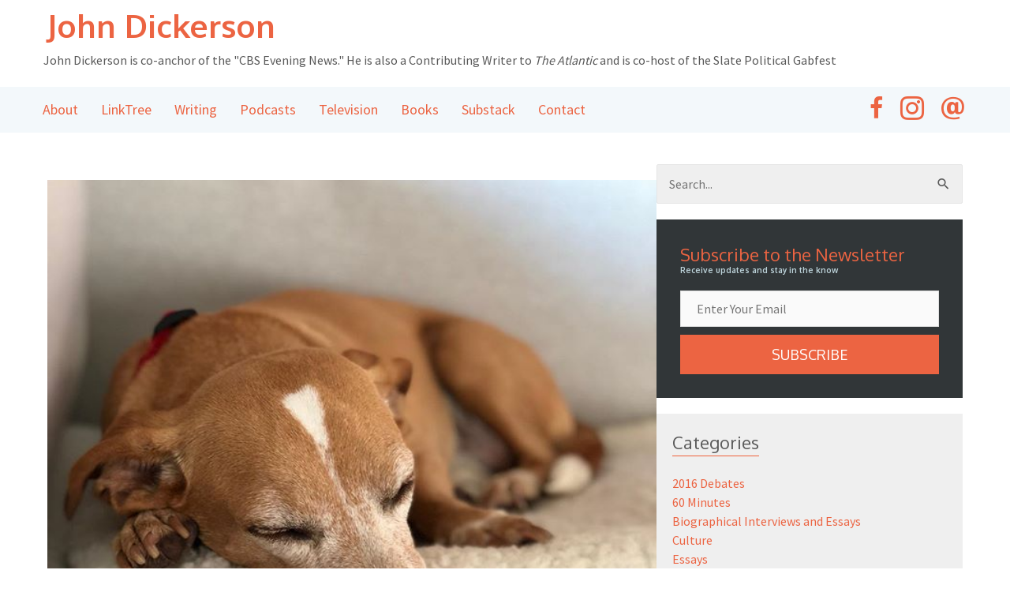

--- FILE ---
content_type: text/css; charset=UTF-8
request_url: https://johndickerson.com/wp-content/themes/john-dickerson/style.css?ver=1.2.0
body_size: 663
content:
/**
Theme Name: john dickerson
Author: outthink
Author URI: https://outthinkgroup.com/
Description: Astra is the fastest, fully customizable & beautiful theme suitable for blogs, personal portfolios and business websites. It is very lightweight (less than 50KB on frontend) and offers unparalleled speed. Built with SEO in mind, Astra comes with schema.org code integrated so search engines will love your site. Astra offers plenty of sidebar options and widget areas giving you a full control for customizations. Furthermore, we have included special features and templates so feel free to choose any of your favorite page builder plugin to create pages flexibly. Some of the other features: # WooCommerce Ready # Responsive # Compatible with major plugins # Translation Ready # Extendible with premium addons # Regularly updated # Designed, Developed, Maintained & Supported by Brainstorm Force. Looking for a perfect base theme? Look no further. Astra is fast, fully customizable and beautiful theme!
Version: 1.0.0
License: GNU General Public License v2 or later
License URI: http://www.gnu.org/licenses/gpl-2.0.html
Text Domain: john-dickerson
Template: astra
*/


/* NOTIONS */
.fl-post-feed-post {
	position:relative;
	overflow:visible;
}
.notion-item{
	list-style:none;
}

.notion-title {
	margin-bottom: 12px;
}

.notion-content{
	margin-bottom: 12px;
}

.notion-actions button{
	padding:.25em .5em;	
	font-size:.7rem;
	border-radius:2px;
	font-weight:bold;
}

.fl-post-feed-post:not(:last-child)::after{
	content:"";
	position:absolute;
	width:50%;
	height:5px;
	background:#efefef;
	bottom:-40px;
	left:0;
}

.notion-error-container{
	z-index:10;
	position:fixed;
	right:0;
	bottom:0;
	padding:20px;
	display:flex;
	flex-direction:column;
	gap:10px;
	font-size:1rem;
	font-weight:bold;
}

.notion-error{
	background:hsl(200, 20%, 80%);
	color:red;
	border-radius:4px;
	box-shadow:0 0 4px hsl(0 0% 0% / 10%);
	padding:.5rem;
}

.notion-item[data-loading-state='true'] .notion-content{
	position:relative;
}
.notion-item[data-loading-state='true'] .notion-content:after{
	content:"Loading...";
	display:flex;
	align-items:center;
	justify-content:center;
	position:absolute;
	inset:0;
	background:#ffffff77;
	font-weight:bold;
	font-size:20px;
}
